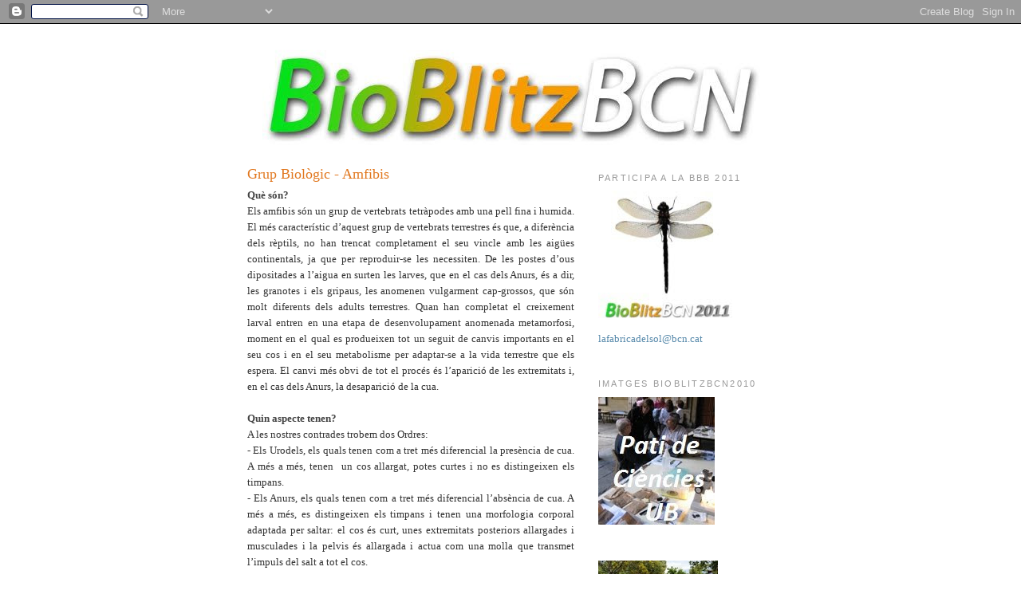

--- FILE ---
content_type: text/html; charset=UTF-8
request_url: http://bioblitzbcn2010.blogspot.com/2010/04/grup-biologic-amfibis.html
body_size: 10747
content:
<!DOCTYPE html>
<html dir='ltr'>
<head>
<link href='https://www.blogger.com/static/v1/widgets/2944754296-widget_css_bundle.css' rel='stylesheet' type='text/css'/>
<meta content='text/html; charset=UTF-8' http-equiv='Content-Type'/>
<meta content='blogger' name='generator'/>
<link href='http://bioblitzbcn2010.blogspot.com/favicon.ico' rel='icon' type='image/x-icon'/>
<link href='http://bioblitzbcn2010.blogspot.com/2010/04/grup-biologic-amfibis.html' rel='canonical'/>
<link rel="alternate" type="application/atom+xml" title="BioBlitzBcn2010 - Atom" href="http://bioblitzbcn2010.blogspot.com/feeds/posts/default" />
<link rel="alternate" type="application/rss+xml" title="BioBlitzBcn2010 - RSS" href="http://bioblitzbcn2010.blogspot.com/feeds/posts/default?alt=rss" />
<link rel="service.post" type="application/atom+xml" title="BioBlitzBcn2010 - Atom" href="https://www.blogger.com/feeds/6214537333911542460/posts/default" />

<link rel="alternate" type="application/atom+xml" title="BioBlitzBcn2010 - Atom" href="http://bioblitzbcn2010.blogspot.com/feeds/3110109206927190025/comments/default" />
<!--Can't find substitution for tag [blog.ieCssRetrofitLinks]-->
<link href='https://blogger.googleusercontent.com/img/b/R29vZ2xl/AVvXsEgnWKKInsJ-seTEAWDWQtPxPMwlaEcIjOpB5nnsU2LLtdHyDRmSbcs0kxq7fUiJlcwENp01kVCLhpqec9qiXsuj5EZdXEWYEyZjc6cFNoqVKr8jA_Wg2PQO2QeaiI7AsELwwtXAkxssStE/s400/anf01.JPG' rel='image_src'/>
<meta content='http://bioblitzbcn2010.blogspot.com/2010/04/grup-biologic-amfibis.html' property='og:url'/>
<meta content='Grup Biològic - Amfibis' property='og:title'/>
<meta content='Què són?  Els amfibis són un grup de vertebrats tetràpodes amb una pell fina i humida. El més característic d’aquest grup de vertebrats terr...' property='og:description'/>
<meta content='https://blogger.googleusercontent.com/img/b/R29vZ2xl/AVvXsEgnWKKInsJ-seTEAWDWQtPxPMwlaEcIjOpB5nnsU2LLtdHyDRmSbcs0kxq7fUiJlcwENp01kVCLhpqec9qiXsuj5EZdXEWYEyZjc6cFNoqVKr8jA_Wg2PQO2QeaiI7AsELwwtXAkxssStE/w1200-h630-p-k-no-nu/anf01.JPG' property='og:image'/>
<title>BioBlitzBcn2010: Grup Biològic - Amfibis</title>
<style id='page-skin-1' type='text/css'><!--
/*
-----------------------------------------------
Blogger Template Style
Name:     Minima
Date:     26 Feb 2004
Updated by: Blogger Team
----------------------------------------------- */
/* Use this with templates/template-twocol.html */
body {
background:#ffffff;
margin:0;
color:#333333;
font:x-small Georgia Serif;
font-size/* */:/**/small;
font-size: /**/small;
text-align: center;
}
a:link {
color:#5588aa;
text-decoration:none;
}
a:visited {
color:#999999;
text-decoration:none;
}
a:hover {
color:#e1771e;
text-decoration:underline;
}
a img {
border-width:0;
}
/* Header
-----------------------------------------------
*/
#header-wrapper {
width:660px;
margin:0 auto 10px;
border:1px solid #ffffff;
}
#header-inner {
background-position: center;
margin-left: auto;
margin-right: auto;
}
#header {
margin: 5px;
border: 1px solid #ffffff;
text-align: center;
color:#666666;
}
#header h1 {
margin:5px 5px 0;
padding:15px 20px .25em;
line-height:1.2em;
text-transform:uppercase;
letter-spacing:.2em;
font: normal normal 198% Georgia, Serif;
}
#header a {
color:#666666;
text-decoration:none;
}
#header a:hover {
color:#666666;
}
#header .description {
margin:0 5px 5px;
padding:0 20px 15px;
max-width:700px;
text-transform:uppercase;
letter-spacing:.2em;
line-height: 1.4em;
font: normal normal 78% 'Trebuchet MS', Trebuchet, Arial, Verdana, Sans-serif;
color: #999999;
}
#header img {
margin-left: auto;
margin-right: auto;
}
/* Outer-Wrapper
----------------------------------------------- */
#outer-wrapper {
width: 660px;
margin:0 auto;
padding:10px;
text-align:left;
font: normal normal 100% Georgia, Serif;
}
#main-wrapper {
width: 410px;
float: left;
word-wrap: break-word; /* fix for long text breaking sidebar float in IE */
overflow: hidden;     /* fix for long non-text content breaking IE sidebar float */
}
#sidebar-wrapper {
width: 220px;
float: right;
word-wrap: break-word; /* fix for long text breaking sidebar float in IE */
overflow: hidden;      /* fix for long non-text content breaking IE sidebar float */
}
/* Headings
----------------------------------------------- */
h2 {
margin:1.5em 0 .75em;
font:normal normal 86% 'Trebuchet MS',Trebuchet,Arial,Verdana,Sans-serif;
line-height: 1.4em;
text-transform:uppercase;
letter-spacing:.2em;
color:#999999;
}
/* Posts
-----------------------------------------------
*/
h2.date-header {
margin:1.5em 0 .5em;
}
.post {
margin:.5em 0 1.5em;
border-bottom:1px dotted #ffffff;
padding-bottom:1.5em;
}
.post h3 {
margin:.25em 0 0;
padding:0 0 4px;
font-size:140%;
font-weight:normal;
line-height:1.4em;
color:#e1771e;
}
.post h3 a, .post h3 a:visited, .post h3 strong {
display:block;
text-decoration:none;
color:#e1771e;
font-weight:normal;
}
.post h3 strong, .post h3 a:hover {
color:#333333;
}
.post-body {
margin:0 0 .75em;
line-height:1.6em;
}
.post-body blockquote {
line-height:1.3em;
}
.post-footer {
margin: .75em 0;
color:#999999;
text-transform:uppercase;
letter-spacing:.1em;
font: normal normal 77% 'Trebuchet MS', Trebuchet, Arial, Verdana, Sans-serif;
line-height: 1.4em;
}
.comment-link {
margin-left:.6em;
}
.post img, table.tr-caption-container {
padding:4px;
border:1px solid #ffffff;
}
.tr-caption-container img {
border: none;
padding: 0;
}
.post blockquote {
margin:1em 20px;
}
.post blockquote p {
margin:.75em 0;
}
/* Comments
----------------------------------------------- */
#comments h4 {
margin:1em 0;
font-weight: bold;
line-height: 1.4em;
text-transform:uppercase;
letter-spacing:.2em;
color: #999999;
}
#comments-block {
margin:1em 0 1.5em;
line-height:1.6em;
}
#comments-block .comment-author {
margin:.5em 0;
}
#comments-block .comment-body {
margin:.25em 0 0;
}
#comments-block .comment-footer {
margin:-.25em 0 2em;
line-height: 1.4em;
text-transform:uppercase;
letter-spacing:.1em;
}
#comments-block .comment-body p {
margin:0 0 .75em;
}
.deleted-comment {
font-style:italic;
color:gray;
}
#blog-pager-newer-link {
float: left;
}
#blog-pager-older-link {
float: right;
}
#blog-pager {
text-align: center;
}
.feed-links {
clear: both;
line-height: 2.5em;
}
/* Sidebar Content
----------------------------------------------- */
.sidebar {
color: #666666;
line-height: 1.5em;
}
.sidebar ul {
list-style:none;
margin:0 0 0;
padding:0 0 0;
}
.sidebar li {
margin:0;
padding-top:0;
padding-right:0;
padding-bottom:.25em;
padding-left:15px;
text-indent:-15px;
line-height:1.5em;
}
.sidebar .widget, .main .widget {
border-bottom:1px dotted #ffffff;
margin:0 0 1.5em;
padding:0 0 1.5em;
}
.main .Blog {
border-bottom-width: 0;
}
/* Profile
----------------------------------------------- */
.profile-img {
float: left;
margin-top: 0;
margin-right: 5px;
margin-bottom: 5px;
margin-left: 0;
padding: 4px;
border: 1px solid #ffffff;
}
.profile-data {
margin:0;
text-transform:uppercase;
letter-spacing:.1em;
font: normal normal 77% 'Trebuchet MS', Trebuchet, Arial, Verdana, Sans-serif;
color: #999999;
font-weight: bold;
line-height: 1.6em;
}
.profile-datablock {
margin:.5em 0 .5em;
}
.profile-textblock {
margin: 0.5em 0;
line-height: 1.6em;
}
.profile-link {
font: normal normal 77% 'Trebuchet MS', Trebuchet, Arial, Verdana, Sans-serif;
text-transform: uppercase;
letter-spacing: .1em;
}
/* Footer
----------------------------------------------- */
#footer {
width:660px;
clear:both;
margin:0 auto;
padding-top:15px;
line-height: 1.6em;
text-transform:uppercase;
letter-spacing:.1em;
text-align: center;
}

--></style>
<link href='https://www.blogger.com/dyn-css/authorization.css?targetBlogID=6214537333911542460&amp;zx=7f545df4-da53-4f59-8fa6-a6f5bfda0456' media='none' onload='if(media!=&#39;all&#39;)media=&#39;all&#39;' rel='stylesheet'/><noscript><link href='https://www.blogger.com/dyn-css/authorization.css?targetBlogID=6214537333911542460&amp;zx=7f545df4-da53-4f59-8fa6-a6f5bfda0456' rel='stylesheet'/></noscript>
<meta name='google-adsense-platform-account' content='ca-host-pub-1556223355139109'/>
<meta name='google-adsense-platform-domain' content='blogspot.com'/>

</head>
<body>
<div class='navbar section' id='navbar'><div class='widget Navbar' data-version='1' id='Navbar1'><script type="text/javascript">
    function setAttributeOnload(object, attribute, val) {
      if(window.addEventListener) {
        window.addEventListener('load',
          function(){ object[attribute] = val; }, false);
      } else {
        window.attachEvent('onload', function(){ object[attribute] = val; });
      }
    }
  </script>
<div id="navbar-iframe-container"></div>
<script type="text/javascript" src="https://apis.google.com/js/platform.js"></script>
<script type="text/javascript">
      gapi.load("gapi.iframes:gapi.iframes.style.bubble", function() {
        if (gapi.iframes && gapi.iframes.getContext) {
          gapi.iframes.getContext().openChild({
              url: 'https://www.blogger.com/navbar/6214537333911542460?po\x3d3110109206927190025\x26origin\x3dhttp://bioblitzbcn2010.blogspot.com',
              where: document.getElementById("navbar-iframe-container"),
              id: "navbar-iframe"
          });
        }
      });
    </script><script type="text/javascript">
(function() {
var script = document.createElement('script');
script.type = 'text/javascript';
script.src = '//pagead2.googlesyndication.com/pagead/js/google_top_exp.js';
var head = document.getElementsByTagName('head')[0];
if (head) {
head.appendChild(script);
}})();
</script>
</div></div>
<div id='outer-wrapper'><div id='wrap2'>
<!-- skip links for text browsers -->
<span id='skiplinks' style='display:none;'>
<a href='#main'>skip to main </a> |
      <a href='#sidebar'>skip to sidebar</a>
</span>
<div id='header-wrapper'>
<div class='header section' id='header'><div class='widget Header' data-version='1' id='Header1'>
<div id='header-inner'>
<a href='http://bioblitzbcn2010.blogspot.com/' style='display: block'>
<img alt='BioBlitzBcn2010' height='135px; ' id='Header1_headerimg' src='https://blogger.googleusercontent.com/img/b/R29vZ2xl/AVvXsEjdg7-CE_fECTmx7HhiV6NHJcUYphnpbXLATwQDAYxGJocuSB5OyiqMz70rJCZlI8vmUmJWUVb7_gKBBr9R28YsvnLt3FHrfRfUCMlfy0n8UX0uC5rms4M7_WpResvX5nkhTg2lFsfmyM0/s1600-r/blog_t%C3%ADtol.jpg' style='display: block' width='625px; '/>
</a>
</div>
</div></div>
</div>
<div id='content-wrapper'>
<div id='crosscol-wrapper' style='text-align:center'>
<div class='crosscol no-items section' id='crosscol'></div>
</div>
<div id='main-wrapper'>
<div class='main section' id='main'><div class='widget Blog' data-version='1' id='Blog1'>
<div class='blog-posts hfeed'>

          <div class="date-outer">
        

          <div class="date-posts">
        
<div class='post-outer'>
<div class='post hentry uncustomized-post-template' itemprop='blogPost' itemscope='itemscope' itemtype='http://schema.org/BlogPosting'>
<meta content='https://blogger.googleusercontent.com/img/b/R29vZ2xl/AVvXsEgnWKKInsJ-seTEAWDWQtPxPMwlaEcIjOpB5nnsU2LLtdHyDRmSbcs0kxq7fUiJlcwENp01kVCLhpqec9qiXsuj5EZdXEWYEyZjc6cFNoqVKr8jA_Wg2PQO2QeaiI7AsELwwtXAkxssStE/s400/anf01.JPG' itemprop='image_url'/>
<meta content='6214537333911542460' itemprop='blogId'/>
<meta content='3110109206927190025' itemprop='postId'/>
<a name='3110109206927190025'></a>
<h3 class='post-title entry-title' itemprop='name'>
Grup Biològic - Amfibis
</h3>
<div class='post-header'>
<div class='post-header-line-1'></div>
</div>
<div class='post-body entry-content' id='post-body-3110109206927190025' itemprop='description articleBody'>
<div dir="ltr" style="text-align: left;" trbidi="on"><div style="text-align: justify;"><b style="color: #444444;">Què són?</b><br />
Els amfibis són un grup de vertebrats tetràpodes amb una pell fina i humida. El més característic d&#8217;aquest grup de vertebrats terrestres és que, a diferència dels rèptils, no han trencat completament el seu vincle amb les aigües continentals, ja que per reproduir-se les necessiten. De les postes d&#8217;ous dipositades a l&#8217;aigua en surten les larves, que en el cas dels Anurs, és a dir, les granotes i els gripaus, les anomenen vulgarment cap-grossos, que són molt diferents dels adults terrestres. Quan han completat el creixement larval entren en una etapa de desenvolupament anomenada metamorfosi, moment en el qual es produeixen tot un seguit de canvis importants en el seu cos i en el seu metabolisme per adaptar-se a la vida terrestre que els espera. El canvi més obvi de tot el procés és l&#8217;aparició de les extremitats i, en el cas dels Anurs, la desaparició de la cua.<br />
<br />
<b style="color: #444444;">Quin aspecte tenen?</b><br />
A les nostres contrades trobem dos Ordres:<br />
- Els Urodels, els quals tenen com a tret més diferencial la presència de cua. A més a més, tenen&nbsp; un cos allargat, potes curtes i no es distingeixen els timpans.<br />
- Els Anurs, els quals tenen com a tret més diferencial l&#8217;absència de cua. A més a més, es distingeixen els timpans i tenen una morfologia corporal adaptada per saltar: el cos és curt, unes extremitats posteriors allargades i musculades i la pelvis és allargada i actua com una molla que transmet l&#8217;impuls del salt a tot el cos. <br />
A Barcelona tenim 3 espècies d&#8217;anurs, la reineta (<b><i>Hyla meridionalis</i></b>), tòtil (<i><b>Alytes obstetricans)</b></i> i granota vulgar (<i><b>Pelophylax perezi</b></i>).<br />
<br />
<b style="color: #444444;">On viuen a la ciutat de Barcelona?</b><br />
A Barcelona podem trobar els amfibis principalment en aquells parcs i jardins històrics amb basses ornamentals i que ja eren presents abans de la forta urbanització de la ciutat, on han quedat atrapats. La seva distribució ve condicionada per la presència o no de peixos en els punts de reproducció, ja que, en ser depredadors de postes, tenen un fort impacte negatiu.</div><div class="separator" style="clear: both; text-align: center;"></div><div class="separator" style="clear: both; text-align: center;"></div><div class="separator" style="clear: both; text-align: center;"></div><div class="separator" style="clear: both; text-align: center;"></div><div class="separator" style="clear: both; text-align: center;"></div><div class="separator" style="clear: both; text-align: center;"><a href="https://blogger.googleusercontent.com/img/b/R29vZ2xl/AVvXsEgnWKKInsJ-seTEAWDWQtPxPMwlaEcIjOpB5nnsU2LLtdHyDRmSbcs0kxq7fUiJlcwENp01kVCLhpqec9qiXsuj5EZdXEWYEyZjc6cFNoqVKr8jA_Wg2PQO2QeaiI7AsELwwtXAkxssStE/s1600/anf01.JPG" imageanchor="1" style="margin-left: 1em; margin-right: 1em;"><img border="0" height="300" src="https://blogger.googleusercontent.com/img/b/R29vZ2xl/AVvXsEgnWKKInsJ-seTEAWDWQtPxPMwlaEcIjOpB5nnsU2LLtdHyDRmSbcs0kxq7fUiJlcwENp01kVCLhpqec9qiXsuj5EZdXEWYEyZjc6cFNoqVKr8jA_Wg2PQO2QeaiI7AsELwwtXAkxssStE/s400/anf01.JPG" width="400" /></a></div><div style="text-align: center;"><i><b>Pelophylax perezi</b></i></div><div style="text-align: center;"><br />
</div><div class="separator" style="clear: both; text-align: center;"><a href="https://blogger.googleusercontent.com/img/b/R29vZ2xl/AVvXsEh10EJ45nO2TZLZU56ZVxX7FDKyrO5jKX3tDGXPRn4mdmY-6nWX-voB4B17NnQWzIczeUNFXDDhKj_LYLinatrK8mrEz-Bn6k5vHNoLjuCZP6m0IwVOey03OgbYo8Swe3rbyAyoTrBKp7o/s1600/anf02.JPG" imageanchor="1" style="margin-left: 1em; margin-right: 1em;"><img border="0" height="400" src="https://blogger.googleusercontent.com/img/b/R29vZ2xl/AVvXsEh10EJ45nO2TZLZU56ZVxX7FDKyrO5jKX3tDGXPRn4mdmY-6nWX-voB4B17NnQWzIczeUNFXDDhKj_LYLinatrK8mrEz-Bn6k5vHNoLjuCZP6m0IwVOey03OgbYo8Swe3rbyAyoTrBKp7o/s400/anf02.JPG" width="298" /></a></div><div style="text-align: center;"><i><b>&nbsp;</b></i><b><i>Hyla meridionalis</i></b></div><div class="separator" style="clear: both; text-align: center;"><a href="https://blogger.googleusercontent.com/img/b/R29vZ2xl/AVvXsEjXugMHCXaRGilfbkYEV9lTuMTnvp5yeVesNHQg2SuuyV6mgMonsjtW9fw6acJ6PB6yoikiEpQgnNJOgVdg8jmCCymP93kEksYSIBEvgYEd7PRLCJGQa9IVKezyuUcb20PrGxAXPki6ON4/s1600/anf03.JPG" imageanchor="1" style="margin-left: 1em; margin-right: 1em;"><img border="0" height="298" src="https://blogger.googleusercontent.com/img/b/R29vZ2xl/AVvXsEjXugMHCXaRGilfbkYEV9lTuMTnvp5yeVesNHQg2SuuyV6mgMonsjtW9fw6acJ6PB6yoikiEpQgnNJOgVdg8jmCCymP93kEksYSIBEvgYEd7PRLCJGQa9IVKezyuUcb20PrGxAXPki6ON4/s400/anf03.JPG" width="400" /></a></div><div style="text-align: center;"><b><i>&nbsp;</i></b><i><b>Alytes obstetricans</b></i></div><div style="text-align: center;"><br />
</div><div style="text-align: justify;"><b style="color: #444444;">Com s&#8217;observen?</b><br />
Hi ha diversos sistemes d&#8217;observació del grup. Un d&#8217;ells es fer censos de cants, ja que els anurs tenen la capacitat de fer sons, amb els quals es poden identificar les espècies. Aquests censos es solen fer durant les nits de primavera, en plena època d&#8217;aparellaments. A més a més, en aquests censos també es pot practicar l&#8217;observació directe d&#8217;adults. Durant el dia, es poden realitzar observacions directes de postes i larves a les masses d&#8217;aigua. S&#8217;ha d&#8217;evitar el màxim possible la manipulació de les larves, que poden ser molt delicades, especialment durant les primeres setmanes de vida.<br />
S&#8217;ha de tenir present que en el nostre país no es pot recol&#8226;lectar cap espècie autòctona d&#8217;amfibi sense permís administratiu, doncs són espècies protegides.<br />
<br />
<b><span style="color: #444444;">Per a la seva identificació</span></b><br />
La identificació s&#8217;haurà de fer in situ. És convenient anar amb una bona guia de camp especialitzada i és imprescindible utilitzar les claus dicotòmiques. Entre els caràcters en què ens hem de fixar més, en el cas dels adults, està la forma de les pupil&#183;les i vàries característiques de les extremitats. En el cas de les larves és imprescindible la posició del sifó de les brànquies, el qual es pot trobar en situació ventral (tòtil) o en el lateral esquerra.<br />
A més de la identificació, seria interessant recol&#183;lectar més informació del lloc on s&#8217;ha trobat l&#8217;animal, com per exemple el tipus de massa d&#8217;aigua utilitzada per la reproducció, l&#8217;hàbitat circumdant, el moment del dia i la climatologia, edat del animal (posta, larva, juvenil, adult), estat o activitat (cantant, aparellant-se, atropellat,...).</div>Si t'interessa col&#183;laborar en el Grup Biològic dels <b>Amfibis</b>, contacta amb l'organització del BioBlitzBcn<br />
<strong>LA FÀBRICA DEL SOL</strong><br />
Tel.: 93 256 44 30 <br />
Correu-e: <a href="mailto:lafabricadelsol@bcn.cat">lafabricadelsol@bcn.cat</a></div>
<div style='clear: both;'></div>
</div>
<div class='post-footer'>
<div class='post-footer-line post-footer-line-1'>
<span class='post-author vcard'>
</span>
<span class='post-timestamp'>
</span>
<span class='post-comment-link'>
</span>
<span class='post-icons'>
<span class='item-control blog-admin pid-992001662'>
<a href='https://www.blogger.com/post-edit.g?blogID=6214537333911542460&postID=3110109206927190025&from=pencil' title='Modificar el missatge'>
<img alt='' class='icon-action' height='18' src='https://resources.blogblog.com/img/icon18_edit_allbkg.gif' width='18'/>
</a>
</span>
</span>
<div class='post-share-buttons goog-inline-block'>
</div>
</div>
<div class='post-footer-line post-footer-line-2'>
<span class='post-labels'>
Etiquetes de comentaris:
<a href='http://bioblitzbcn2010.blogspot.com/search/label/GB%20-%20Amfibis' rel='tag'>GB - Amfibis</a>
</span>
</div>
<div class='post-footer-line post-footer-line-3'>
<span class='post-location'>
</span>
</div>
</div>
</div>
<div class='comments' id='comments'>
<a name='comments'></a>
</div>
</div>

        </div></div>
      
</div>
<div class='blog-pager' id='blog-pager'>
<span id='blog-pager-newer-link'>
<a class='blog-pager-newer-link' href='http://bioblitzbcn2010.blogspot.com/2010/04/grup-biologic-peixos.html' id='Blog1_blog-pager-newer-link' title='Entrada més recent'>Entrada més recent</a>
</span>
<span id='blog-pager-older-link'>
<a class='blog-pager-older-link' href='http://bioblitzbcn2010.blogspot.com/2010/04/grup-biologic-reptils.html' id='Blog1_blog-pager-older-link' title='Entrada més antiga'>Entrada més antiga</a>
</span>
<a class='home-link' href='http://bioblitzbcn2010.blogspot.com/'>Inici</a>
</div>
<div class='clear'></div>
<div class='post-feeds'>
</div>
</div></div>
</div>
<div id='sidebar-wrapper'>
<div class='sidebar section' id='sidebar'><div class='widget Image' data-version='1' id='Image9'>
<h2>Participa a la BBB 2011</h2>
<div class='widget-content'>
<a href='http://bioblitzbcn2011.blogspot.com/'>
<img alt='Participa a la BBB 2011' height='171' id='Image9_img' src='https://blogger.googleusercontent.com/img/b/R29vZ2xl/AVvXsEgmNCa2S9T92R1ju0jg28De1CjYFv4ASUpi3I4P3TjQuXMSllvs0OB24jDw0bPrfzAtBqsk-lKs2BnH2NcD2ROp8yvzjcebxo1o7ajqUQoGOZY-mqO-MRMIgkgD_moP_x-aWocFrioYqBQ/s220/logo02+copia.jpg' width='171'/>
</a>
<br/>
<span class='caption'><a href="mailto:lafabricadelsol@bcn.cat">lafabricadelsol@bcn.cat</a></span>
</div>
<div class='clear'></div>
</div><div class='widget Image' data-version='1' id='Image10'>
<h2>Imatges BioBlitzBcn2010</h2>
<div class='widget-content'>
<a href='http://bioblitzbcn2010.blogspot.com/2010/06/pati-de-les-ciencies-24-h-per-la.html'>
<img alt='Imatges BioBlitzBcn2010' height='160' id='Image10_img' src='https://blogger.googleusercontent.com/img/b/R29vZ2xl/AVvXsEiXW6dTOaLa3m_upDC-cwfp6OAPCnyuL_XbWCvKUfkC6I0RqNC-jPTCNTCzWbvCJOMZBo15De3IAT_g3Nq44eCA1gFSKXnjMgDFLPYrBXFOWFkIHWUyuKD0pjPg8OWT3I0Rni0fcrINbzQ/s220/LOGO_ub.jpg' width='146'/>
</a>
<br/>
</div>
<div class='clear'></div>
</div><div class='widget Image' data-version='1' id='Image7'>
<div class='widget-content'>
<a href='http://bioblitzbcn2010.blogspot.com/2010/06/imatges-de-la-bioblitzbcn2010-parc-de.html'>
<img alt='' height='99' id='Image7_img' src='https://blogger.googleusercontent.com/img/b/R29vZ2xl/AVvXsEjmnr7UKFNy9wg-y3-PZpSA3LycnMNUZt_vVXiPzRffr8XzMWqYP_GqVIBtvKsLidcfRZGFZn-3V8LZTQBxQi_2jrK2oj7t1OgNki1rJEDeeyR74g_AVGA56bCYoF8LSGFLvTa0B3vWVlc/s150/LOGO_CIUTADELLA.jpg' width='150'/>
</a>
<br/>
</div>
<div class='clear'></div>
</div><div class='widget Image' data-version='1' id='Image8'>
<div class='widget-content'>
<a href='http://bioblitzbcn2010.blogspot.com/2010/06/imatges-de-la-bioblitzbcn2010-al-zoo.html'>
<img alt='' height='99' id='Image8_img' src='https://blogger.googleusercontent.com/img/b/R29vZ2xl/AVvXsEi6O1k0DJxaWb0kGkLRFalSNQkucF3QfqtpRS4q1_iib15nelVTmUd8eO16NGyycnylBbRAmwL_KuGHQgtX1bh7GtUAqFyLuJhqAjUnPWOfYuiCTcGG84xbsxFnbAX0EIL-eH2AixP-IYw/s150/LOGOZOO.jpg' width='150'/>
</a>
<br/>
</div>
<div class='clear'></div>
</div><div class='widget Image' data-version='1' id='Image5'>
<div class='widget-content'>
<a href='http://bioblitzbcn2010.blogspot.com/2010/06/imatges-de-la-bioblitzbcn2010-parc-del.html'>
<img alt='' height='99' id='Image5_img' src='https://blogger.googleusercontent.com/img/b/R29vZ2xl/AVvXsEgQkouM_h54pKWO3QZGBgLpp7F1XhBBRXDduhnenQ10trAfHAnpgcoi6kpItST_K2huJtjk65y7MjVd5mX3CX0T-fwO8-N-poeFs2KwgSJQtNjyY8CN7TCIogX0ym3YZZNqC3Vd5FnyGTw/s150/LOGO_LABERINT.jpg' width='150'/>
</a>
<br/>
</div>
<div class='clear'></div>
</div><div class='widget LinkList' data-version='1' id='LinkList1'>
<h2>GRUPS BIOLÒGICS</h2>
<div class='widget-content'>
<ul>
<li><a href='http://bioblitzbcn2010.blogspot.com/2010/04/grup-biologic-cormofits.html'>GB - Plantes vasculars</a></li>
<li><a href='http://bioblitzbcn2010.blogspot.com/2010/05/grup-biologic-algues.html'>GB - Algues</a></li>
<li><a href='http://bioblitzbcn2010.blogspot.com/2010/04/grup-biologic-briofits.html'>GB - Briòfits</a></li>
<li><a href='http://bioblitzbcn2010.blogspot.com/2010/05/grup-biologic-fongs.html'>GB - Fongs</a></li>
<li><a href='http://bioblitzbcn2010.blogspot.com/2010/04/grup-biologic-liquens.html'>GB - Líquens</a></li>
<li><a href='http://bioblitzbcn2010.blogspot.com/2010/04/grup-biologic-molluscs.html'>GB - Mol&#183;luscs</a></li>
<li><a href='http://bioblitzbcn2010.blogspot.com/2010/04/grup-biologic-aracnids.html'>GB - Aràcnids</a></li>
<li><a href='http://bioblitzbcn2010.blogspot.com/2010/04/grup-biologic-crustacis.html'>GB - Crustacis</a></li>
<li><a href='http://bioblitzbcn2010.blogspot.com/2010/04/grup-biologic-miriapodes.html'>GB - Miriàpodes</a></li>
<li><a href='http://bioblitzbcn2010.blogspot.com/2010/04/grup-biologic-collembols.html'>GB - Col&#183;lèmbols</a></li>
<li><a href='http://bioblitzbcn2010.blogspot.com/2010/04/grup-biologic-odonats.html'>GB - Odonats</a></li>
<li><a href='http://bioblitzbcn2010.blogspot.com/2010/04/grup-biologic-dictiopters.html'>GB - Dictiòpters</a></li>
<li><a href='http://bioblitzbcn2010.blogspot.com/2010/04/grup-biologic-dermapters.html'>GB - Dermàpters</a></li>
<li><a href='http://bioblitzbcn2010.blogspot.com/2010/04/grup-biologic-ortopters.html'>GB - Ortòpters</a></li>
<li><a href='http://bioblitzbcn2010.blogspot.com/2010/04/grup-biologic-fasmopters.html'>GB - Fasmòpters</a></li>
<li><a href='http://bioblitzbcn2010.blogspot.com/2010/05/grup-biologic-heteropters.html'>GB - Heteròpters</a></li>
<li><a href='http://bioblitzbcn2010.blogspot.com/2010/04/grup-biologic-homopters.html'>GB - Homòpters</a></li>
<li><a href='http://bioblitzbcn2010.blogspot.com/2010/04/grup-biologic-coleopters.html'>GB - Coleòpters</a></li>
<li><a href='http://bioblitzbcn2010.blogspot.com/2010/04/grup-biologic-himenopters.html'>GB - Himenòpters</a></li>
<li><a href='http://bioblitzbcn2010.blogspot.com/2010/04/grup-biologic-formigues.html'>GB - Formigues</a></li>
<li><a href='http://bioblitzbcn2010.blogspot.com/2010/04/grup-biologic-lepidopters.html'>GB - Lepidòpters</a></li>
<li><a href='http://bioblitzbcn2010.blogspot.com/2010/04/grup-biologic-dipters.html'>GB - Dípters</a></li>
<li><a href='http://bioblitzbcn2010.blogspot.com/2010/04/grup-biologic-altres-insectes.html'>GB - Altres insectes</a></li>
<li><a href='http://bioblitzbcn2010.blogspot.com/2010/04/grup-biologic-peixos.html'>GB - Peixos</a></li>
<li><a href='http://bioblitzbcn2010.blogspot.com/2010/04/grup-biologic-amfibis.html'>GB - Amfibis</a></li>
<li><a href='http://bioblitzbcn2010.blogspot.com/2010/04/grup-biologic-reptils.html'>GB - Rèptils</a></li>
<li><a href='http://bioblitzbcn2010.blogspot.com/2010/04/grup-biologic-aus.html'>GB - Aus</a></li>
<li><a href='http://bioblitzbcn2010.blogspot.com/2010/04/grup-biologic-mamifers.html'>GB - Mamífers</a></li>
</ul>
<div class='clear'></div>
</div>
</div><div class='widget Image' data-version='1' id='Image1'>
<div class='widget-content'>
<a href='http://www.facebook.com/group.php?gid=113966361976607&v=app_2344061033#!/group.php?gid=113966361976607&v=wall'>
<img alt='' height='150' id='Image1_img' src='https://blogger.googleusercontent.com/img/b/R29vZ2xl/AVvXsEiy5Qam9khSRglsglrys0BEkP3APdLpo32-Ghyphenhypheng1WWjLQoqQo9CrWg0UB5ASf7mdHOqdy8lqIP8ns8CkVE2n5QMa699HwNGw7WKORbp1xxUfA4PYB5G6HPGUMkEyz3LEqgmG66oUblhKCY/s220/blog_2010.jpg' width='150'/>
</a>
<br/>
<span class='caption'>segueix la BBB a facebook</span>
</div>
<div class='clear'></div>
</div><div class='widget Image' data-version='1' id='Image4'>
<div class='widget-content'>
<a href='http://www.cbd.int/2010/welcome/'>
<img alt='' height='59' id='Image4_img' src='https://blogger.googleusercontent.com/img/b/R29vZ2xl/AVvXsEiV8PfQHbC4J1QJPCvCAPCaszKB6A7PonDDdI0mjXrZA2A92cdQYB2mmbg2Z-pJd1REk8eFQ5nbNvASqc1wE4OBSQb9vxlyXjuAXkgFmi4xpul7tB4KxjZyxUzK_Lfuh-vFd7UyPnvtzJI/s220/ANY2010.jpg' width='150'/>
</a>
<br/>
</div>
<div class='clear'></div>
</div><div class='widget Image' data-version='1' id='Image3'>
<div class='widget-content'>
<a href='http://biodiver.bio.ub.es/biocat/homepage.html'>
<img alt='' height='81' id='Image3_img' src='http://1.bp.blogspot.com/_91XS5b6xLNI/S9awJdLX1mI/AAAAAAAAAAs/ZcTklfVSe-U/S220/B+biodiversitat.jpg' width='150'/>
</a>
<br/>
</div>
<div class='clear'></div>
</div><div class='widget HTML' data-version='1' id='HTML1'>
<div class='widget-content'>
<script src="http://scripts.widgethost.com/pax/counter.js?counter=ctr-karcp9r9fk"></script>
<noscript><a href="http://www.pax.com/free-counters.html"><img src="http://counter.pax.com/counter/image?counter=ctr-karcp9r9fk&amp;noscript=1" alt="Free Hit Counter" border="0" /></a></noscript>
</div>
<div class='clear'></div>
</div><div class='widget Image' data-version='1' id='Image6'>
<div class='widget-content'>
<a href='http://bcn.cat/mciencies/activitats/programa_FESTA_DE_LA_CIENCIA%20def.pdf'>
<img alt='' height='155' id='Image6_img' src='https://blogger.googleusercontent.com/img/b/R29vZ2xl/AVvXsEhdvk5i8wWu6lj6jUnTFawzOilin_HGZLebK7vmHXkAh4RFnw9LjZeU6pv9alNJu3plQ6MglOWyqqs63xIRp9d6TOiQBmWhA05wM-uHpR9-qmYwst5jU6fBZiPZv7twVoGDiXo0Nr6r-nY/s220/FESTACIEN.jpg' width='150'/>
</a>
<br/>
</div>
<div class='clear'></div>
</div><div class='widget Image' data-version='1' id='Image2'>
<div class='widget-content'>
<a href='http://bioblitzbcn2010.blogspot.com/2010/06/blog-post.html'>
<img alt='' height='150' id='Image2_img' src='https://blogger.googleusercontent.com/img/b/R29vZ2xl/AVvXsEh6faHqHMw2v5d-PbuzRZ8rmGq1cXGXFd_Rkq1NdnTSi3YbgoBColxqY-eJQSNR5X2PeWiyo6d4HK18RzEj8A0ycWdZgOAyyZ5cUuch4gIsbpg9-uTkpCGYT19Pm1jmyo_bvYjmorEW6CI/s220/BBB_programab.jpg' width='150'/>
</a>
<br/>
</div>
<div class='clear'></div>
</div><div class='widget HTML' data-version='1' id='HTML2'>
<div class='widget-content'>
<small>contacta</small>
<a href="mailto:bioblitzbcn2010@gmail.com">bioblitzbcn2010@gmail.com</a>
</div>
<div class='clear'></div>
</div></div>
</div>
<!-- spacer for skins that want sidebar and main to be the same height-->
<div class='clear'>&#160;</div>
</div>
<!-- end content-wrapper -->
<div id='footer-wrapper'>
<div class='footer no-items section' id='footer'></div>
</div>
</div></div>
<!-- end outer-wrapper -->

<script type="text/javascript" src="https://www.blogger.com/static/v1/widgets/2028843038-widgets.js"></script>
<script type='text/javascript'>
window['__wavt'] = 'AOuZoY7d2s4FWpVfV4AqPSb8Fm071R2KuA:1768919333190';_WidgetManager._Init('//www.blogger.com/rearrange?blogID\x3d6214537333911542460','//bioblitzbcn2010.blogspot.com/2010/04/grup-biologic-amfibis.html','6214537333911542460');
_WidgetManager._SetDataContext([{'name': 'blog', 'data': {'blogId': '6214537333911542460', 'title': 'BioBlitzBcn2010', 'url': 'http://bioblitzbcn2010.blogspot.com/2010/04/grup-biologic-amfibis.html', 'canonicalUrl': 'http://bioblitzbcn2010.blogspot.com/2010/04/grup-biologic-amfibis.html', 'homepageUrl': 'http://bioblitzbcn2010.blogspot.com/', 'searchUrl': 'http://bioblitzbcn2010.blogspot.com/search', 'canonicalHomepageUrl': 'http://bioblitzbcn2010.blogspot.com/', 'blogspotFaviconUrl': 'http://bioblitzbcn2010.blogspot.com/favicon.ico', 'bloggerUrl': 'https://www.blogger.com', 'hasCustomDomain': false, 'httpsEnabled': true, 'enabledCommentProfileImages': true, 'gPlusViewType': 'FILTERED_POSTMOD', 'adultContent': false, 'analyticsAccountNumber': '', 'encoding': 'UTF-8', 'locale': 'ca', 'localeUnderscoreDelimited': 'ca', 'languageDirection': 'ltr', 'isPrivate': false, 'isMobile': false, 'isMobileRequest': false, 'mobileClass': '', 'isPrivateBlog': false, 'isDynamicViewsAvailable': true, 'feedLinks': '\x3clink rel\x3d\x22alternate\x22 type\x3d\x22application/atom+xml\x22 title\x3d\x22BioBlitzBcn2010 - Atom\x22 href\x3d\x22http://bioblitzbcn2010.blogspot.com/feeds/posts/default\x22 /\x3e\n\x3clink rel\x3d\x22alternate\x22 type\x3d\x22application/rss+xml\x22 title\x3d\x22BioBlitzBcn2010 - RSS\x22 href\x3d\x22http://bioblitzbcn2010.blogspot.com/feeds/posts/default?alt\x3drss\x22 /\x3e\n\x3clink rel\x3d\x22service.post\x22 type\x3d\x22application/atom+xml\x22 title\x3d\x22BioBlitzBcn2010 - Atom\x22 href\x3d\x22https://www.blogger.com/feeds/6214537333911542460/posts/default\x22 /\x3e\n\n\x3clink rel\x3d\x22alternate\x22 type\x3d\x22application/atom+xml\x22 title\x3d\x22BioBlitzBcn2010 - Atom\x22 href\x3d\x22http://bioblitzbcn2010.blogspot.com/feeds/3110109206927190025/comments/default\x22 /\x3e\n', 'meTag': '', 'adsenseHostId': 'ca-host-pub-1556223355139109', 'adsenseHasAds': false, 'adsenseAutoAds': false, 'boqCommentIframeForm': true, 'loginRedirectParam': '', 'view': '', 'dynamicViewsCommentsSrc': '//www.blogblog.com/dynamicviews/4224c15c4e7c9321/js/comments.js', 'dynamicViewsScriptSrc': '//www.blogblog.com/dynamicviews/6e0d22adcfa5abea', 'plusOneApiSrc': 'https://apis.google.com/js/platform.js', 'disableGComments': true, 'interstitialAccepted': false, 'sharing': {'platforms': [{'name': 'Obt\xe9n l\x27enlla\xe7', 'key': 'link', 'shareMessage': 'Obt\xe9n l\x27enlla\xe7', 'target': ''}, {'name': 'Facebook', 'key': 'facebook', 'shareMessage': 'Comparteix a Facebook', 'target': 'facebook'}, {'name': 'BlogThis!', 'key': 'blogThis', 'shareMessage': 'BlogThis!', 'target': 'blog'}, {'name': 'X', 'key': 'twitter', 'shareMessage': 'Comparteix a X', 'target': 'twitter'}, {'name': 'Pinterest', 'key': 'pinterest', 'shareMessage': 'Comparteix a Pinterest', 'target': 'pinterest'}, {'name': 'Correu electr\xf2nic', 'key': 'email', 'shareMessage': 'Correu electr\xf2nic', 'target': 'email'}], 'disableGooglePlus': true, 'googlePlusShareButtonWidth': 0, 'googlePlusBootstrap': '\x3cscript type\x3d\x22text/javascript\x22\x3ewindow.___gcfg \x3d {\x27lang\x27: \x27ca\x27};\x3c/script\x3e'}, 'hasCustomJumpLinkMessage': false, 'jumpLinkMessage': 'M\xe9s informaci\xf3', 'pageType': 'item', 'postId': '3110109206927190025', 'postImageThumbnailUrl': 'https://blogger.googleusercontent.com/img/b/R29vZ2xl/AVvXsEgnWKKInsJ-seTEAWDWQtPxPMwlaEcIjOpB5nnsU2LLtdHyDRmSbcs0kxq7fUiJlcwENp01kVCLhpqec9qiXsuj5EZdXEWYEyZjc6cFNoqVKr8jA_Wg2PQO2QeaiI7AsELwwtXAkxssStE/s72-c/anf01.JPG', 'postImageUrl': 'https://blogger.googleusercontent.com/img/b/R29vZ2xl/AVvXsEgnWKKInsJ-seTEAWDWQtPxPMwlaEcIjOpB5nnsU2LLtdHyDRmSbcs0kxq7fUiJlcwENp01kVCLhpqec9qiXsuj5EZdXEWYEyZjc6cFNoqVKr8jA_Wg2PQO2QeaiI7AsELwwtXAkxssStE/s400/anf01.JPG', 'pageName': 'Grup Biol\xf2gic - Amfibis', 'pageTitle': 'BioBlitzBcn2010: Grup Biol\xf2gic - Amfibis'}}, {'name': 'features', 'data': {}}, {'name': 'messages', 'data': {'edit': 'Edita', 'linkCopiedToClipboard': 'L\x27enlla\xe7 s\x27ha copiat al porta-retalls.', 'ok': 'D\x27acord', 'postLink': 'Publica l\x27enlla\xe7'}}, {'name': 'template', 'data': {'isResponsive': false, 'isAlternateRendering': false, 'isCustom': false}}, {'name': 'view', 'data': {'classic': {'name': 'classic', 'url': '?view\x3dclassic'}, 'flipcard': {'name': 'flipcard', 'url': '?view\x3dflipcard'}, 'magazine': {'name': 'magazine', 'url': '?view\x3dmagazine'}, 'mosaic': {'name': 'mosaic', 'url': '?view\x3dmosaic'}, 'sidebar': {'name': 'sidebar', 'url': '?view\x3dsidebar'}, 'snapshot': {'name': 'snapshot', 'url': '?view\x3dsnapshot'}, 'timeslide': {'name': 'timeslide', 'url': '?view\x3dtimeslide'}, 'isMobile': false, 'title': 'Grup Biol\xf2gic - Amfibis', 'description': 'Qu\xe8 s\xf3n?  Els amfibis s\xf3n un grup de vertebrats tetr\xe0podes amb una pell fina i humida. El m\xe9s caracter\xedstic d\u2019aquest grup de vertebrats terr...', 'featuredImage': 'https://blogger.googleusercontent.com/img/b/R29vZ2xl/AVvXsEgnWKKInsJ-seTEAWDWQtPxPMwlaEcIjOpB5nnsU2LLtdHyDRmSbcs0kxq7fUiJlcwENp01kVCLhpqec9qiXsuj5EZdXEWYEyZjc6cFNoqVKr8jA_Wg2PQO2QeaiI7AsELwwtXAkxssStE/s400/anf01.JPG', 'url': 'http://bioblitzbcn2010.blogspot.com/2010/04/grup-biologic-amfibis.html', 'type': 'item', 'isSingleItem': true, 'isMultipleItems': false, 'isError': false, 'isPage': false, 'isPost': true, 'isHomepage': false, 'isArchive': false, 'isLabelSearch': false, 'postId': 3110109206927190025}}]);
_WidgetManager._RegisterWidget('_NavbarView', new _WidgetInfo('Navbar1', 'navbar', document.getElementById('Navbar1'), {}, 'displayModeFull'));
_WidgetManager._RegisterWidget('_HeaderView', new _WidgetInfo('Header1', 'header', document.getElementById('Header1'), {}, 'displayModeFull'));
_WidgetManager._RegisterWidget('_BlogView', new _WidgetInfo('Blog1', 'main', document.getElementById('Blog1'), {'cmtInteractionsEnabled': false, 'lightboxEnabled': true, 'lightboxModuleUrl': 'https://www.blogger.com/static/v1/jsbin/162532285-lbx__ca.js', 'lightboxCssUrl': 'https://www.blogger.com/static/v1/v-css/828616780-lightbox_bundle.css'}, 'displayModeFull'));
_WidgetManager._RegisterWidget('_ImageView', new _WidgetInfo('Image9', 'sidebar', document.getElementById('Image9'), {'resize': false}, 'displayModeFull'));
_WidgetManager._RegisterWidget('_ImageView', new _WidgetInfo('Image10', 'sidebar', document.getElementById('Image10'), {'resize': false}, 'displayModeFull'));
_WidgetManager._RegisterWidget('_ImageView', new _WidgetInfo('Image7', 'sidebar', document.getElementById('Image7'), {'resize': false}, 'displayModeFull'));
_WidgetManager._RegisterWidget('_ImageView', new _WidgetInfo('Image8', 'sidebar', document.getElementById('Image8'), {'resize': false}, 'displayModeFull'));
_WidgetManager._RegisterWidget('_ImageView', new _WidgetInfo('Image5', 'sidebar', document.getElementById('Image5'), {'resize': false}, 'displayModeFull'));
_WidgetManager._RegisterWidget('_LinkListView', new _WidgetInfo('LinkList1', 'sidebar', document.getElementById('LinkList1'), {}, 'displayModeFull'));
_WidgetManager._RegisterWidget('_ImageView', new _WidgetInfo('Image1', 'sidebar', document.getElementById('Image1'), {'resize': false}, 'displayModeFull'));
_WidgetManager._RegisterWidget('_ImageView', new _WidgetInfo('Image4', 'sidebar', document.getElementById('Image4'), {'resize': false}, 'displayModeFull'));
_WidgetManager._RegisterWidget('_ImageView', new _WidgetInfo('Image3', 'sidebar', document.getElementById('Image3'), {'resize': false}, 'displayModeFull'));
_WidgetManager._RegisterWidget('_HTMLView', new _WidgetInfo('HTML1', 'sidebar', document.getElementById('HTML1'), {}, 'displayModeFull'));
_WidgetManager._RegisterWidget('_ImageView', new _WidgetInfo('Image6', 'sidebar', document.getElementById('Image6'), {'resize': false}, 'displayModeFull'));
_WidgetManager._RegisterWidget('_ImageView', new _WidgetInfo('Image2', 'sidebar', document.getElementById('Image2'), {'resize': false}, 'displayModeFull'));
_WidgetManager._RegisterWidget('_HTMLView', new _WidgetInfo('HTML2', 'sidebar', document.getElementById('HTML2'), {}, 'displayModeFull'));
</script>
</body>
</html>